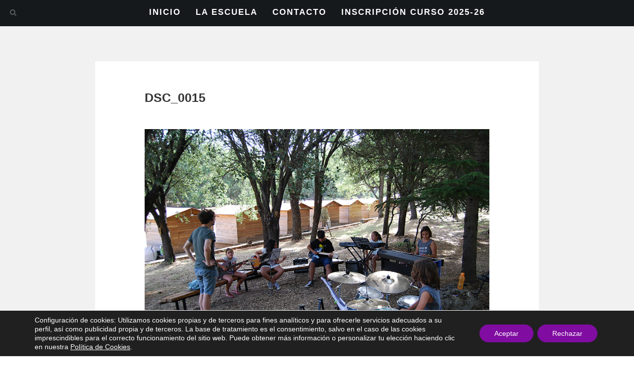

--- FILE ---
content_type: text/html; charset=UTF-8
request_url: https://www.gabbahey.es/summernrock-dia-3-version-de-acdc-pies-quietos-e-historia-del-rock/dsc_0015/
body_size: 17107
content:
<!DOCTYPE html>
<!--[if IE 7]>
<html class="ie ie7" lang="es">
<![endif]-->
<!--[if IE 8]>
<html class="ie ie8" lang="es">
<![endif]-->
<!--[if !(IE 7) | !(IE 8)  ]><!-->
<html lang="es">
<!--<![endif]-->
<head>
<meta charset="UTF-8">
<meta name="viewport" content="width=device-width">
<title>DSC_0015 - Gabba Hey | Escuela de música</title>
<link rel="profile" href="https://gmpg.org/xfn/11">
<link rel="pingback" href="https://www.gabbahey.es/xmlrpc.php">
<link rel="icon" href="" type="image/x-icon" />
<link rel="shortcut icon" href="" type="image/x-icon" />
<!--[if lt IE 9]>
<script src="https://www.gabbahey.es/wp-content/themes/nibiru_16_06_14/js/html5.js" type="text/javascript"></script>
<![endif]-->
<meta name='robots' content='index, follow, max-image-preview:large, max-snippet:-1, max-video-preview:-1' />
<link rel="icon" href="https://www.gabbahey.es/wp-content/uploads/2014/07/Favicon2.png" media="(prefers-color-scheme: light)" />
<meta name="msapplication-TileImage" content="https://www.gabbahey.es/wp-content/uploads/2014/07/Favicon2.png" />

	<!-- This site is optimized with the Yoast SEO plugin v26.5 - https://yoast.com/wordpress/plugins/seo/ -->
	<link rel="canonical" href="https://www.gabbahey.es/summernrock-dia-3-version-de-acdc-pies-quietos-e-historia-del-rock/dsc_0015/" />
	<meta property="og:locale" content="es_ES" />
	<meta property="og:type" content="article" />
	<meta property="og:title" content="DSC_0015 - Gabba Hey | Escuela de música" />
	<meta property="og:url" content="https://www.gabbahey.es/summernrock-dia-3-version-de-acdc-pies-quietos-e-historia-del-rock/dsc_0015/" />
	<meta property="og:site_name" content="Gabba Hey | Escuela de música" />
	<meta property="article:publisher" content="https://www.facebook.com/gabbaheyescuela/" />
	<meta property="og:image" content="https://www.gabbahey.es/summernrock-dia-3-version-de-acdc-pies-quietos-e-historia-del-rock/dsc_0015" />
	<meta property="og:image:width" content="1600" />
	<meta property="og:image:height" content="1071" />
	<meta property="og:image:type" content="image/jpeg" />
	<meta name="twitter:card" content="summary_large_image" />
	<meta name="twitter:site" content="@gabbaheyescuela" />
	<script type="application/ld+json" class="yoast-schema-graph">{"@context":"https://schema.org","@graph":[{"@type":"WebPage","@id":"https://www.gabbahey.es/summernrock-dia-3-version-de-acdc-pies-quietos-e-historia-del-rock/dsc_0015/","url":"https://www.gabbahey.es/summernrock-dia-3-version-de-acdc-pies-quietos-e-historia-del-rock/dsc_0015/","name":"DSC_0015 - Gabba Hey | Escuela de música","isPartOf":{"@id":"https://www.gabbahey.es/#website"},"primaryImageOfPage":{"@id":"https://www.gabbahey.es/summernrock-dia-3-version-de-acdc-pies-quietos-e-historia-del-rock/dsc_0015/#primaryimage"},"image":{"@id":"https://www.gabbahey.es/summernrock-dia-3-version-de-acdc-pies-quietos-e-historia-del-rock/dsc_0015/#primaryimage"},"thumbnailUrl":"https://www.gabbahey.es/wp-content/uploads/2017/07/DSC_0015.jpg","datePublished":"2017-07-13T16:42:18+00:00","breadcrumb":{"@id":"https://www.gabbahey.es/summernrock-dia-3-version-de-acdc-pies-quietos-e-historia-del-rock/dsc_0015/#breadcrumb"},"inLanguage":"es","potentialAction":[{"@type":"ReadAction","target":["https://www.gabbahey.es/summernrock-dia-3-version-de-acdc-pies-quietos-e-historia-del-rock/dsc_0015/"]}]},{"@type":"ImageObject","inLanguage":"es","@id":"https://www.gabbahey.es/summernrock-dia-3-version-de-acdc-pies-quietos-e-historia-del-rock/dsc_0015/#primaryimage","url":"https://www.gabbahey.es/wp-content/uploads/2017/07/DSC_0015.jpg","contentUrl":"https://www.gabbahey.es/wp-content/uploads/2017/07/DSC_0015.jpg","width":1600,"height":1071},{"@type":"BreadcrumbList","@id":"https://www.gabbahey.es/summernrock-dia-3-version-de-acdc-pies-quietos-e-historia-del-rock/dsc_0015/#breadcrumb","itemListElement":[{"@type":"ListItem","position":1,"name":"Portada","item":"https://www.gabbahey.es/"},{"@type":"ListItem","position":2,"name":"Summer&#8217;n&#8217;Rock, día 3: Versión de AC/DC, Pies Quietos e Historia del Rock","item":"https://www.gabbahey.es/summernrock-dia-3-version-de-acdc-pies-quietos-e-historia-del-rock/"},{"@type":"ListItem","position":3,"name":"DSC_0015"}]},{"@type":"WebSite","@id":"https://www.gabbahey.es/#website","url":"https://www.gabbahey.es/","name":"Gabba Hey | Escuela de música","description":"Escuela de música en Granada","potentialAction":[{"@type":"SearchAction","target":{"@type":"EntryPoint","urlTemplate":"https://www.gabbahey.es/?s={search_term_string}"},"query-input":{"@type":"PropertyValueSpecification","valueRequired":true,"valueName":"search_term_string"}}],"inLanguage":"es"}]}</script>
	<!-- / Yoast SEO plugin. -->


<link rel='dns-prefetch' href='//code.jquery.com' />
<link rel='dns-prefetch' href='//maps.google.com' />
<link rel='dns-prefetch' href='//fonts.googleapis.com' />
<link rel="alternate" type="application/rss+xml" title="Gabba Hey | Escuela de música &raquo; Feed" href="https://www.gabbahey.es/feed/" />
<link rel="alternate" type="application/rss+xml" title="Gabba Hey | Escuela de música &raquo; Feed de los comentarios" href="https://www.gabbahey.es/comments/feed/" />
<link rel="alternate" title="oEmbed (JSON)" type="application/json+oembed" href="https://www.gabbahey.es/wp-json/oembed/1.0/embed?url=https%3A%2F%2Fwww.gabbahey.es%2Fsummernrock-dia-3-version-de-acdc-pies-quietos-e-historia-del-rock%2Fdsc_0015%2F" />
<link rel="alternate" title="oEmbed (XML)" type="text/xml+oembed" href="https://www.gabbahey.es/wp-json/oembed/1.0/embed?url=https%3A%2F%2Fwww.gabbahey.es%2Fsummernrock-dia-3-version-de-acdc-pies-quietos-e-historia-del-rock%2Fdsc_0015%2F&#038;format=xml" />
<style id='wp-img-auto-sizes-contain-inline-css' type='text/css'>
img:is([sizes=auto i],[sizes^="auto," i]){contain-intrinsic-size:3000px 1500px}
/*# sourceURL=wp-img-auto-sizes-contain-inline-css */
</style>
<link rel='stylesheet' id='simnor_shortcodes-css' href='https://www.gabbahey.es/wp-content/plugins/simnor-shortcodes//includes/shortcodes.css?ver=6.9' type='text/css' media='all' />
<link rel='stylesheet' id='simnor_shortcodes_fontawesome-css' href='https://www.gabbahey.es/wp-content/plugins/simnor-shortcodes//fonts/fontawesome/css/font-awesome.min.css?ver=6.9' type='text/css' media='all' />
<link rel='stylesheet' id='simnor_shortcodes_fontello-css' href='https://www.gabbahey.es/wp-content/plugins/simnor-shortcodes//fonts/fontello/css/fontello.css?ver=6.9' type='text/css' media='all' />
<style id='wp-emoji-styles-inline-css' type='text/css'>

	img.wp-smiley, img.emoji {
		display: inline !important;
		border: none !important;
		box-shadow: none !important;
		height: 1em !important;
		width: 1em !important;
		margin: 0 0.07em !important;
		vertical-align: -0.1em !important;
		background: none !important;
		padding: 0 !important;
	}
/*# sourceURL=wp-emoji-styles-inline-css */
</style>
<style id='wp-block-library-inline-css' type='text/css'>
:root{--wp-block-synced-color:#7a00df;--wp-block-synced-color--rgb:122,0,223;--wp-bound-block-color:var(--wp-block-synced-color);--wp-editor-canvas-background:#ddd;--wp-admin-theme-color:#007cba;--wp-admin-theme-color--rgb:0,124,186;--wp-admin-theme-color-darker-10:#006ba1;--wp-admin-theme-color-darker-10--rgb:0,107,160.5;--wp-admin-theme-color-darker-20:#005a87;--wp-admin-theme-color-darker-20--rgb:0,90,135;--wp-admin-border-width-focus:2px}@media (min-resolution:192dpi){:root{--wp-admin-border-width-focus:1.5px}}.wp-element-button{cursor:pointer}:root .has-very-light-gray-background-color{background-color:#eee}:root .has-very-dark-gray-background-color{background-color:#313131}:root .has-very-light-gray-color{color:#eee}:root .has-very-dark-gray-color{color:#313131}:root .has-vivid-green-cyan-to-vivid-cyan-blue-gradient-background{background:linear-gradient(135deg,#00d084,#0693e3)}:root .has-purple-crush-gradient-background{background:linear-gradient(135deg,#34e2e4,#4721fb 50%,#ab1dfe)}:root .has-hazy-dawn-gradient-background{background:linear-gradient(135deg,#faaca8,#dad0ec)}:root .has-subdued-olive-gradient-background{background:linear-gradient(135deg,#fafae1,#67a671)}:root .has-atomic-cream-gradient-background{background:linear-gradient(135deg,#fdd79a,#004a59)}:root .has-nightshade-gradient-background{background:linear-gradient(135deg,#330968,#31cdcf)}:root .has-midnight-gradient-background{background:linear-gradient(135deg,#020381,#2874fc)}:root{--wp--preset--font-size--normal:16px;--wp--preset--font-size--huge:42px}.has-regular-font-size{font-size:1em}.has-larger-font-size{font-size:2.625em}.has-normal-font-size{font-size:var(--wp--preset--font-size--normal)}.has-huge-font-size{font-size:var(--wp--preset--font-size--huge)}.has-text-align-center{text-align:center}.has-text-align-left{text-align:left}.has-text-align-right{text-align:right}.has-fit-text{white-space:nowrap!important}#end-resizable-editor-section{display:none}.aligncenter{clear:both}.items-justified-left{justify-content:flex-start}.items-justified-center{justify-content:center}.items-justified-right{justify-content:flex-end}.items-justified-space-between{justify-content:space-between}.screen-reader-text{border:0;clip-path:inset(50%);height:1px;margin:-1px;overflow:hidden;padding:0;position:absolute;width:1px;word-wrap:normal!important}.screen-reader-text:focus{background-color:#ddd;clip-path:none;color:#444;display:block;font-size:1em;height:auto;left:5px;line-height:normal;padding:15px 23px 14px;text-decoration:none;top:5px;width:auto;z-index:100000}html :where(.has-border-color){border-style:solid}html :where([style*=border-top-color]){border-top-style:solid}html :where([style*=border-right-color]){border-right-style:solid}html :where([style*=border-bottom-color]){border-bottom-style:solid}html :where([style*=border-left-color]){border-left-style:solid}html :where([style*=border-width]){border-style:solid}html :where([style*=border-top-width]){border-top-style:solid}html :where([style*=border-right-width]){border-right-style:solid}html :where([style*=border-bottom-width]){border-bottom-style:solid}html :where([style*=border-left-width]){border-left-style:solid}html :where(img[class*=wp-image-]){height:auto;max-width:100%}:where(figure){margin:0 0 1em}html :where(.is-position-sticky){--wp-admin--admin-bar--position-offset:var(--wp-admin--admin-bar--height,0px)}@media screen and (max-width:600px){html :where(.is-position-sticky){--wp-admin--admin-bar--position-offset:0px}}

/*# sourceURL=wp-block-library-inline-css */
</style><style id='global-styles-inline-css' type='text/css'>
:root{--wp--preset--aspect-ratio--square: 1;--wp--preset--aspect-ratio--4-3: 4/3;--wp--preset--aspect-ratio--3-4: 3/4;--wp--preset--aspect-ratio--3-2: 3/2;--wp--preset--aspect-ratio--2-3: 2/3;--wp--preset--aspect-ratio--16-9: 16/9;--wp--preset--aspect-ratio--9-16: 9/16;--wp--preset--color--black: #000000;--wp--preset--color--cyan-bluish-gray: #abb8c3;--wp--preset--color--white: #ffffff;--wp--preset--color--pale-pink: #f78da7;--wp--preset--color--vivid-red: #cf2e2e;--wp--preset--color--luminous-vivid-orange: #ff6900;--wp--preset--color--luminous-vivid-amber: #fcb900;--wp--preset--color--light-green-cyan: #7bdcb5;--wp--preset--color--vivid-green-cyan: #00d084;--wp--preset--color--pale-cyan-blue: #8ed1fc;--wp--preset--color--vivid-cyan-blue: #0693e3;--wp--preset--color--vivid-purple: #9b51e0;--wp--preset--gradient--vivid-cyan-blue-to-vivid-purple: linear-gradient(135deg,rgb(6,147,227) 0%,rgb(155,81,224) 100%);--wp--preset--gradient--light-green-cyan-to-vivid-green-cyan: linear-gradient(135deg,rgb(122,220,180) 0%,rgb(0,208,130) 100%);--wp--preset--gradient--luminous-vivid-amber-to-luminous-vivid-orange: linear-gradient(135deg,rgb(252,185,0) 0%,rgb(255,105,0) 100%);--wp--preset--gradient--luminous-vivid-orange-to-vivid-red: linear-gradient(135deg,rgb(255,105,0) 0%,rgb(207,46,46) 100%);--wp--preset--gradient--very-light-gray-to-cyan-bluish-gray: linear-gradient(135deg,rgb(238,238,238) 0%,rgb(169,184,195) 100%);--wp--preset--gradient--cool-to-warm-spectrum: linear-gradient(135deg,rgb(74,234,220) 0%,rgb(151,120,209) 20%,rgb(207,42,186) 40%,rgb(238,44,130) 60%,rgb(251,105,98) 80%,rgb(254,248,76) 100%);--wp--preset--gradient--blush-light-purple: linear-gradient(135deg,rgb(255,206,236) 0%,rgb(152,150,240) 100%);--wp--preset--gradient--blush-bordeaux: linear-gradient(135deg,rgb(254,205,165) 0%,rgb(254,45,45) 50%,rgb(107,0,62) 100%);--wp--preset--gradient--luminous-dusk: linear-gradient(135deg,rgb(255,203,112) 0%,rgb(199,81,192) 50%,rgb(65,88,208) 100%);--wp--preset--gradient--pale-ocean: linear-gradient(135deg,rgb(255,245,203) 0%,rgb(182,227,212) 50%,rgb(51,167,181) 100%);--wp--preset--gradient--electric-grass: linear-gradient(135deg,rgb(202,248,128) 0%,rgb(113,206,126) 100%);--wp--preset--gradient--midnight: linear-gradient(135deg,rgb(2,3,129) 0%,rgb(40,116,252) 100%);--wp--preset--font-size--small: 13px;--wp--preset--font-size--medium: 20px;--wp--preset--font-size--large: 36px;--wp--preset--font-size--x-large: 42px;--wp--preset--spacing--20: 0.44rem;--wp--preset--spacing--30: 0.67rem;--wp--preset--spacing--40: 1rem;--wp--preset--spacing--50: 1.5rem;--wp--preset--spacing--60: 2.25rem;--wp--preset--spacing--70: 3.38rem;--wp--preset--spacing--80: 5.06rem;--wp--preset--shadow--natural: 6px 6px 9px rgba(0, 0, 0, 0.2);--wp--preset--shadow--deep: 12px 12px 50px rgba(0, 0, 0, 0.4);--wp--preset--shadow--sharp: 6px 6px 0px rgba(0, 0, 0, 0.2);--wp--preset--shadow--outlined: 6px 6px 0px -3px rgb(255, 255, 255), 6px 6px rgb(0, 0, 0);--wp--preset--shadow--crisp: 6px 6px 0px rgb(0, 0, 0);}:where(.is-layout-flex){gap: 0.5em;}:where(.is-layout-grid){gap: 0.5em;}body .is-layout-flex{display: flex;}.is-layout-flex{flex-wrap: wrap;align-items: center;}.is-layout-flex > :is(*, div){margin: 0;}body .is-layout-grid{display: grid;}.is-layout-grid > :is(*, div){margin: 0;}:where(.wp-block-columns.is-layout-flex){gap: 2em;}:where(.wp-block-columns.is-layout-grid){gap: 2em;}:where(.wp-block-post-template.is-layout-flex){gap: 1.25em;}:where(.wp-block-post-template.is-layout-grid){gap: 1.25em;}.has-black-color{color: var(--wp--preset--color--black) !important;}.has-cyan-bluish-gray-color{color: var(--wp--preset--color--cyan-bluish-gray) !important;}.has-white-color{color: var(--wp--preset--color--white) !important;}.has-pale-pink-color{color: var(--wp--preset--color--pale-pink) !important;}.has-vivid-red-color{color: var(--wp--preset--color--vivid-red) !important;}.has-luminous-vivid-orange-color{color: var(--wp--preset--color--luminous-vivid-orange) !important;}.has-luminous-vivid-amber-color{color: var(--wp--preset--color--luminous-vivid-amber) !important;}.has-light-green-cyan-color{color: var(--wp--preset--color--light-green-cyan) !important;}.has-vivid-green-cyan-color{color: var(--wp--preset--color--vivid-green-cyan) !important;}.has-pale-cyan-blue-color{color: var(--wp--preset--color--pale-cyan-blue) !important;}.has-vivid-cyan-blue-color{color: var(--wp--preset--color--vivid-cyan-blue) !important;}.has-vivid-purple-color{color: var(--wp--preset--color--vivid-purple) !important;}.has-black-background-color{background-color: var(--wp--preset--color--black) !important;}.has-cyan-bluish-gray-background-color{background-color: var(--wp--preset--color--cyan-bluish-gray) !important;}.has-white-background-color{background-color: var(--wp--preset--color--white) !important;}.has-pale-pink-background-color{background-color: var(--wp--preset--color--pale-pink) !important;}.has-vivid-red-background-color{background-color: var(--wp--preset--color--vivid-red) !important;}.has-luminous-vivid-orange-background-color{background-color: var(--wp--preset--color--luminous-vivid-orange) !important;}.has-luminous-vivid-amber-background-color{background-color: var(--wp--preset--color--luminous-vivid-amber) !important;}.has-light-green-cyan-background-color{background-color: var(--wp--preset--color--light-green-cyan) !important;}.has-vivid-green-cyan-background-color{background-color: var(--wp--preset--color--vivid-green-cyan) !important;}.has-pale-cyan-blue-background-color{background-color: var(--wp--preset--color--pale-cyan-blue) !important;}.has-vivid-cyan-blue-background-color{background-color: var(--wp--preset--color--vivid-cyan-blue) !important;}.has-vivid-purple-background-color{background-color: var(--wp--preset--color--vivid-purple) !important;}.has-black-border-color{border-color: var(--wp--preset--color--black) !important;}.has-cyan-bluish-gray-border-color{border-color: var(--wp--preset--color--cyan-bluish-gray) !important;}.has-white-border-color{border-color: var(--wp--preset--color--white) !important;}.has-pale-pink-border-color{border-color: var(--wp--preset--color--pale-pink) !important;}.has-vivid-red-border-color{border-color: var(--wp--preset--color--vivid-red) !important;}.has-luminous-vivid-orange-border-color{border-color: var(--wp--preset--color--luminous-vivid-orange) !important;}.has-luminous-vivid-amber-border-color{border-color: var(--wp--preset--color--luminous-vivid-amber) !important;}.has-light-green-cyan-border-color{border-color: var(--wp--preset--color--light-green-cyan) !important;}.has-vivid-green-cyan-border-color{border-color: var(--wp--preset--color--vivid-green-cyan) !important;}.has-pale-cyan-blue-border-color{border-color: var(--wp--preset--color--pale-cyan-blue) !important;}.has-vivid-cyan-blue-border-color{border-color: var(--wp--preset--color--vivid-cyan-blue) !important;}.has-vivid-purple-border-color{border-color: var(--wp--preset--color--vivid-purple) !important;}.has-vivid-cyan-blue-to-vivid-purple-gradient-background{background: var(--wp--preset--gradient--vivid-cyan-blue-to-vivid-purple) !important;}.has-light-green-cyan-to-vivid-green-cyan-gradient-background{background: var(--wp--preset--gradient--light-green-cyan-to-vivid-green-cyan) !important;}.has-luminous-vivid-amber-to-luminous-vivid-orange-gradient-background{background: var(--wp--preset--gradient--luminous-vivid-amber-to-luminous-vivid-orange) !important;}.has-luminous-vivid-orange-to-vivid-red-gradient-background{background: var(--wp--preset--gradient--luminous-vivid-orange-to-vivid-red) !important;}.has-very-light-gray-to-cyan-bluish-gray-gradient-background{background: var(--wp--preset--gradient--very-light-gray-to-cyan-bluish-gray) !important;}.has-cool-to-warm-spectrum-gradient-background{background: var(--wp--preset--gradient--cool-to-warm-spectrum) !important;}.has-blush-light-purple-gradient-background{background: var(--wp--preset--gradient--blush-light-purple) !important;}.has-blush-bordeaux-gradient-background{background: var(--wp--preset--gradient--blush-bordeaux) !important;}.has-luminous-dusk-gradient-background{background: var(--wp--preset--gradient--luminous-dusk) !important;}.has-pale-ocean-gradient-background{background: var(--wp--preset--gradient--pale-ocean) !important;}.has-electric-grass-gradient-background{background: var(--wp--preset--gradient--electric-grass) !important;}.has-midnight-gradient-background{background: var(--wp--preset--gradient--midnight) !important;}.has-small-font-size{font-size: var(--wp--preset--font-size--small) !important;}.has-medium-font-size{font-size: var(--wp--preset--font-size--medium) !important;}.has-large-font-size{font-size: var(--wp--preset--font-size--large) !important;}.has-x-large-font-size{font-size: var(--wp--preset--font-size--x-large) !important;}
/*# sourceURL=global-styles-inline-css */
</style>

<style id='classic-theme-styles-inline-css' type='text/css'>
/*! This file is auto-generated */
.wp-block-button__link{color:#fff;background-color:#32373c;border-radius:9999px;box-shadow:none;text-decoration:none;padding:calc(.667em + 2px) calc(1.333em + 2px);font-size:1.125em}.wp-block-file__button{background:#32373c;color:#fff;text-decoration:none}
/*# sourceURL=/wp-includes/css/classic-themes.min.css */
</style>
<link rel='stylesheet' id='contact-form-7-css' href='https://www.gabbahey.es/wp-content/plugins/contact-form-7/includes/css/styles.css?ver=6.1.4' type='text/css' media='all' />
<link rel='stylesheet' id='fontawesome-css' href='https://www.gabbahey.es/wp-content/plugins/olevmedia-shortcodes/assets/css/font-awesome.min.css?ver=6.9' type='text/css' media='all' />
<link rel='stylesheet' id='omsc-shortcodes-css' href='https://www.gabbahey.es/wp-content/plugins/olevmedia-shortcodes/assets/css/shortcodes.css?ver=6.9' type='text/css' media='all' />
<link rel='stylesheet' id='omsc-shortcodes-tablet-css' href='https://www.gabbahey.es/wp-content/plugins/olevmedia-shortcodes/assets/css/shortcodes-tablet.css?ver=6.9' type='text/css' media='screen and (min-width: 768px) and (max-width: 959px)' />
<link rel='stylesheet' id='omsc-shortcodes-mobile-css' href='https://www.gabbahey.es/wp-content/plugins/olevmedia-shortcodes/assets/css/shortcodes-mobile.css?ver=6.9' type='text/css' media='screen and (max-width: 767px)' />
<link rel='stylesheet' id='qtsndtps_stylesheet-css' href='https://www.gabbahey.es/wp-content/plugins/quotes-and-tips/css/style.css?ver=1.46' type='text/css' media='all' />
<link rel='stylesheet' id='whistles-css' href='https://www.gabbahey.es/wp-content/plugins/whistles/css/whistles.min.css?ver=20130909' type='text/css' media='all' />
<link rel='stylesheet' id='po-bootstrap-style-css' href='https://www.gabbahey.es/wp-content/themes/nibiru_16_06_14/css/bootstrap.min.css?ver=6.9' type='text/css' media='all' />
<link rel='stylesheet' id='po-style-css' href='https://www.gabbahey.es/wp-content/themes/nibiru_16_06_14/style.css?ver=6.9' type='text/css' media='all' />
<link rel='stylesheet' id='po-google-font-css' href='https://fonts.googleapis.com/css?family=Helvetica+Sans+Pro%3A300%2C400%2C600&#038;ver=6.9' type='text/css' media='all' />
<link rel='stylesheet' id='po-font-awesome-css' href='https://www.gabbahey.es/wp-content/themes/nibiru_16_06_14/font-awesome/css/font-awesome.min.css?ver=6.9' type='text/css' media='all' />
<link rel='stylesheet' id='custom-style-css' href='https://www.gabbahey.es/wp-content/themes/nibiru_16_06_14/css/custom-style.css?ver=6.9' type='text/css' media='all' />
<style id='custom-style-inline-css' type='text/css'>

			
			.logo{
				max-width:px;
			}
			.logo-blog{
				max-width:150px;
			}
			.po-slider-text h1,
			.po-slider-text-static h1
			{
				color:#ffffff;
			}
			
			.background-greyscale.green {
				background-color: #e26cab;
			}
			
			.navbar-fixed-top
			{
				background-color:#15191B;
			}
			
			.search-form,
			.search-form-noslide,
			.search-field
			{
			
				background-color:#e2007a;
			}
			
			.slider-btn.outline-button.white-green:hover
			{
				color: #ffffff;
				border:1px solid #e2007a;
				background-color:#e2007a;
			}
			
			a {
				color:#e2007a;	
			}
			
			.blog-header .entry-title a:hover,
			.search-header h1 a:hover
			
			{
				color:#e2007a;
				
			}
			
			.more-link
			{
				color:#e2007a;
				
			}
			
			.post-meta a:hover,
			.edit-link a:hover
			{
				color:#e2007a;
			}
			
			.reply a:hover
			{
				color:#e2007a;
			}
			
			.blog-form input[type='text']:focus,
			.blog-form input[type='email']:focus,
			.blog-form textarea:focus
			{
			
				border:1px solid #e2007a;
			}
			
			input[type='submit']#blog-form:hover
			{
			
				color: #ffffff;
				border:1px solid #e2007a;
				background-color:#e2007a;
			
			}
			
			.link-thumb:hover
			{
				background-color:#e2007a;
			}
			
			#crumbs a:hover
			{
				color:#e2007a;
			}
			
			.outline-button.white:hover
			{
				color: #ffffff;
				border:1px solid #e2007a;
				background-color:#e2007a;
			}
			
			.outline-button.light:hover
			{
				color: #ffffff;
				border:1px solid #e2007a;
				background-color:#e2007a;
			}
			
			.outline-button.dark:hover
			{
				color: #ffffff;
				border:1px solid #e2007a;
				background-color:#e2007a;
			}
			
			.banner-button.white:hover
			{	
				color: #ffffff;
				background-color:#e2007a;
			}
			
			.banner-button.light:hover
			{	
				color: #ffffff;
				background-color:#e2007a;
			}
			
			.banner-button.dark:hover
			{	
				color: #ffffff;
				background-color:#e2007a;
			}
			
			.button-icon-left span {
				color:#ffffff;
			}
			
			.button-icon-left-manual span {
				color:#ffffff;
			}
			
			.btn-icon-ani {
				
				color: #ffffff;
			}
			
			@media(min-width:768px){
			.po-column .hover-ani:hover .icon-box-line,
			.po-column .hover-ani:hover .count-line,
			.po-column .hover-ani:hover .circular-line
			{
				border-top:1px solid #e2007a;
			
			}
			}
			
			.po-column .po-icon-box .icon-green,
			.po-column .po-icon-float .icon-green,
			.po-column .po-icon-boxless .icon-green,
			.po-column .po-icon-box-left .icon-green
			{
				color:#e2007a;
				border:1px solid #e2007a;
			}
			
			@media(min-width:768px){
			.po-column .po-icon-box:hover .icon-green,
			.po-column .po-icon-float:hover .icon-green,
			.po-column .po-icon-boxless:hover .icon-green,
			.po-column .po-icon-box-left:hover .icon-green
			{
				color:#ffffff;
				border:0px solid #e2007a;
				background-color: #e2007a;
			}
			}
			
			.po-column .icon-boxless-green
			{
				color:#e2007a;
			}
			
			.po-column .icon-float-green
			{
				color:#ffffff;
				border:2px solid #e2007a;
				background-color: #e2007a;
			}
			
			.po-column po-icon-box.icon-green,
			.po-column po-icon-float.icon-green,
			.po-column po-icon-boxless.icon-green,
			.po-column po-icon-box-left.icon-green
			{
				color:#e2007a;
			}
			
			@media(min-width:768px){
			.icon-green:hover h4, 
			.icon-green:hover h4
			{
				color:#e2007a;
			}
			}
			
			@media(min-width:768px){
				.portfolio-item a:hover .portfolio-details {
					background-color: #e2007a;
				}
				
				.portfolio-item a:hover .item-title, .portfolio-item a:hover .subtitle { color: #ffffff; }
			}
			
			.portfolio-nav .prev.green:hover,
			.portfolio-nav .index.green:hover,
			.portfolio-nav .next.green:hover
			{
				border:2px solid #e2007a;
				background-color:#e2007a;
			}
			
			.share-links .love.green:hover,
			.share-links .prev.green:hover,
			.share-links .index.green:hover,
			.share-links .next.green:hover
			{
				border:1px solid #e2007a;
				background-color:#e2007a;
			}
			
			.banner
			{
				background: #e2007a;
			}
				
			.banner2
			{
				background: #e2007a;
			}
			
			.portfolio-cat li a:hover,
			.portfolio-link li a:hover {
				color:#e2007a;
			}
			
			.filter-button:hover
			{
				color: #fff;
				border:1px solid #e2007a;
				background-color:#e2007a;
			
			}
			
			.filter-button.active:hover {
				background-color: #e2007a;
				border:1px solid #e2007a;
			}
			
			.pagination li a:hover
			{
				color: #fff;
				border:1px solid #e2007a;
				background-color:#e2007a;
			
			}
			
			.pagination li.active a:hover {
				background-color: #e2007a;
				border:1px solid #e2007a;
			}
			
			.client-image .client-container .client-details {
				background-color: #e2007a;
			}
			
			.search-page-field:focus
			{
				border:1px solid #e2007a;
			}
			
			.wpcf7 input[type='text'],
			.wpcf7 input[type='email'],
			.wpcf7 textarea,
			.search-field-sidebar
			{
				border:1px solid #ffffff;
			}
			
			.wpcf7 input[type='text']:focus,
			.wpcf7 input[type='email']:focus,
			.wpcf7 textarea:focus,
			.search-field-sidebar:focus
			{
			
				border:1px solid #e2007a;
			}
			
			.wpcf7 input[type='submit']
			{
			
				color: #ffffff;
				border:1px solid #ffffff;
			
			}

			
			.wpcf7 input[type='submit']:hover
			{
			
				color: #ffffff;
				border:1px solid #e2007a;
				background-color:#e2007a;
			
			}

			
			.footer-links .index.green:hover
			{
				color:#fff;
				border:1px solid #e2007a;
				background-color:#e2007a;
			}
			
			.social-links .index.green:hover
			{
				color:#fff;
				border:1px solid #e2007a;
				background-color:#e2007a;
			}
			
			.po-carouseled .bx-wrapper .bx-prev:hover {
				background: url(images/slide-arrow-left.png) no-repeat 60px 8px #e2007a;
				border:1px solid #e2007a;
			}
			
			.po-carouseled .bx-wrapper .bx-next:hover {
				background: url(images/slide-arrow-right.png) no-repeat 23px 8px #e2007a;
				border:1px solid #e2007a;
			}
			
			.po-carouseled .bx-wrapper .bx-prev:hover {
				border:1px solid #e2007a;
			}
			
			.po-carouseled .bx-wrapper .bx-next:hover {
				border:1px solid #e2007a;
			}
			
			.po-carouseleds .bx-wrapper .bx-prev:hover {
				background-color: #e2007a;
				border:1px solid #e2007a;
				border-left:none;
			}
			
			.po-carouseleds .bx-wrapper .bx-next:hover {
				background-color: #e2007a;
				border:1px solid #e2007a;
				border-right:none;
			}
			
			.po-testimonials .bx-wrapper .bx-prev:hover {		
				background-color: #e2007a;
				border:1px solid #e2007a;
				border-left:none;
			}
			
			.po-testimonials .bx-wrapper .bx-next:hover {
				background-color: #e2007a;
				border:1px solid #e2007a;
				border-right:none;
			}
			
			.grid figcaption {
				background: #e2007a;
			}
			
			.grid figcaption a {
				background: #e2007a;
			}
			
			.progress-value
			{
				color: #e2007a;
				
			}
			
			.non-immediate-parent-container-b figcaption {
				background-color:#e2007a;
			}
			
			h1, h2, h3, h4, h5, h6 {
	
				font-family: 'Helvetica', sans-serif;;
			}
			
			body, p, button, input {
	
				font-family: 'Helvetica', sans-serif;;
			}
			
			.footer-container{
				background-color: #15191B;
			}
			
			.footer-container h6 {
				color:#ffffff;
			}
			
			.footer-container p {
				color:#bfbfbb;
			}
			
			.recent-tweets li
			{
				color:#bfbfbb;
			}
			
			.recent-tweets li a
			{
				color:#999B9C;
			}
			
			.recent-tweets li a:hover
			{
				color:#E1E1E1;
			}
			
			.recent-posts li a
			{
				color:#999B9C;
			}
			
			.recent-posts li a:hover
			{
				color:#E1E1E1;
			}
			
			.portfolio-item-footer a:hover .portfolio-details {
				background-color: #e2007a;
			}
			
			.footer-links li a
			{
				color:#B9BABB;
			}
			
			.social-links li a
			{
				color:#ffffff;
			}
			
			.recent-tweets a
			{
				color:#3D4142;
			}
			
			.recent-tweets a:hover
			{
				color:#797B7C;
			}
			
			.footer-container-bottom {
				background-color:#1B2022;
			}
			
			.footer-container-bottom p span{
				color:#636768;
			}
			
			.footer-container-bottom p a {
				color:#818485;
			}
			
			.footer-container-bottom p a:hover {
				color:#D9D9DA;
			}
			
			.po-navbar-footer .nav li a {
				color:#818485;
			}
			
			.po-navbar-footer .nav li a:hover {
				color:#D9D9DA;
			}
			
			.widget ul li a:hover
			{
				color:#e2007a;
			}
			
			.tagcloud a:hover
			{
				color:#fff;
				background-color:#e2007a;
				border:1px solid #e2007a;
			}
			
			.po-navbar.custom-color-nav-text li a {
				color:#5B5E5F;
			}
			
			.po-navbar.custom-color-nav-text li a:hover {
				color:#0f0f0f;
				
			}

			
			
		
/*# sourceURL=custom-style-inline-css */
</style>
<link rel='stylesheet' id='cf7cf-style-css' href='https://www.gabbahey.es/wp-content/plugins/cf7-conditional-fields/style.css?ver=2.6.7' type='text/css' media='all' />
<link rel='stylesheet' id='bws-custom-style-css' href='https://www.gabbahey.es/wp-content/uploads/bws-custom-code/bws-custom-code.css?ver=2.4.2' type='text/css' media='all' />
<link rel='stylesheet' id='moove_gdpr_frontend-css' href='https://www.gabbahey.es/wp-content/plugins/gdpr-cookie-compliance/dist/styles/gdpr-main-nf.css?ver=5.0.9' type='text/css' media='all' />
<style id='moove_gdpr_frontend-inline-css' type='text/css'>
				#moove_gdpr_cookie_modal .moove-gdpr-modal-content .moove-gdpr-tab-main h3.tab-title, 
				#moove_gdpr_cookie_modal .moove-gdpr-modal-content .moove-gdpr-tab-main span.tab-title,
				#moove_gdpr_cookie_modal .moove-gdpr-modal-content .moove-gdpr-modal-left-content #moove-gdpr-menu li a, 
				#moove_gdpr_cookie_modal .moove-gdpr-modal-content .moove-gdpr-modal-left-content #moove-gdpr-menu li button,
				#moove_gdpr_cookie_modal .moove-gdpr-modal-content .moove-gdpr-modal-left-content .moove-gdpr-branding-cnt a,
				#moove_gdpr_cookie_modal .moove-gdpr-modal-content .moove-gdpr-modal-footer-content .moove-gdpr-button-holder a.mgbutton, 
				#moove_gdpr_cookie_modal .moove-gdpr-modal-content .moove-gdpr-modal-footer-content .moove-gdpr-button-holder button.mgbutton,
				#moove_gdpr_cookie_modal .cookie-switch .cookie-slider:after, 
				#moove_gdpr_cookie_modal .cookie-switch .slider:after, 
				#moove_gdpr_cookie_modal .switch .cookie-slider:after, 
				#moove_gdpr_cookie_modal .switch .slider:after,
				#moove_gdpr_cookie_info_bar .moove-gdpr-info-bar-container .moove-gdpr-info-bar-content p, 
				#moove_gdpr_cookie_info_bar .moove-gdpr-info-bar-container .moove-gdpr-info-bar-content p a,
				#moove_gdpr_cookie_info_bar .moove-gdpr-info-bar-container .moove-gdpr-info-bar-content a.mgbutton, 
				#moove_gdpr_cookie_info_bar .moove-gdpr-info-bar-container .moove-gdpr-info-bar-content button.mgbutton,
				#moove_gdpr_cookie_modal .moove-gdpr-modal-content .moove-gdpr-tab-main .moove-gdpr-tab-main-content h1, 
				#moove_gdpr_cookie_modal .moove-gdpr-modal-content .moove-gdpr-tab-main .moove-gdpr-tab-main-content h2, 
				#moove_gdpr_cookie_modal .moove-gdpr-modal-content .moove-gdpr-tab-main .moove-gdpr-tab-main-content h3, 
				#moove_gdpr_cookie_modal .moove-gdpr-modal-content .moove-gdpr-tab-main .moove-gdpr-tab-main-content h4, 
				#moove_gdpr_cookie_modal .moove-gdpr-modal-content .moove-gdpr-tab-main .moove-gdpr-tab-main-content h5, 
				#moove_gdpr_cookie_modal .moove-gdpr-modal-content .moove-gdpr-tab-main .moove-gdpr-tab-main-content h6,
				#moove_gdpr_cookie_modal .moove-gdpr-modal-content.moove_gdpr_modal_theme_v2 .moove-gdpr-modal-title .tab-title,
				#moove_gdpr_cookie_modal .moove-gdpr-modal-content.moove_gdpr_modal_theme_v2 .moove-gdpr-tab-main h3.tab-title, 
				#moove_gdpr_cookie_modal .moove-gdpr-modal-content.moove_gdpr_modal_theme_v2 .moove-gdpr-tab-main span.tab-title,
				#moove_gdpr_cookie_modal .moove-gdpr-modal-content.moove_gdpr_modal_theme_v2 .moove-gdpr-branding-cnt a {
					font-weight: inherit				}
			#moove_gdpr_cookie_modal,#moove_gdpr_cookie_info_bar,.gdpr_cookie_settings_shortcode_content{font-family:inherit}#moove_gdpr_save_popup_settings_button{background-color:#373737;color:#fff}#moove_gdpr_save_popup_settings_button:hover{background-color:#000}#moove_gdpr_cookie_info_bar .moove-gdpr-info-bar-container .moove-gdpr-info-bar-content a.mgbutton,#moove_gdpr_cookie_info_bar .moove-gdpr-info-bar-container .moove-gdpr-info-bar-content button.mgbutton{background-color:#800ca1}#moove_gdpr_cookie_modal .moove-gdpr-modal-content .moove-gdpr-modal-footer-content .moove-gdpr-button-holder a.mgbutton,#moove_gdpr_cookie_modal .moove-gdpr-modal-content .moove-gdpr-modal-footer-content .moove-gdpr-button-holder button.mgbutton,.gdpr_cookie_settings_shortcode_content .gdpr-shr-button.button-green{background-color:#800ca1;border-color:#800ca1}#moove_gdpr_cookie_modal .moove-gdpr-modal-content .moove-gdpr-modal-footer-content .moove-gdpr-button-holder a.mgbutton:hover,#moove_gdpr_cookie_modal .moove-gdpr-modal-content .moove-gdpr-modal-footer-content .moove-gdpr-button-holder button.mgbutton:hover,.gdpr_cookie_settings_shortcode_content .gdpr-shr-button.button-green:hover{background-color:#fff;color:#800ca1}#moove_gdpr_cookie_modal .moove-gdpr-modal-content .moove-gdpr-modal-close i,#moove_gdpr_cookie_modal .moove-gdpr-modal-content .moove-gdpr-modal-close span.gdpr-icon{background-color:#800ca1;border:1px solid #800ca1}#moove_gdpr_cookie_info_bar span.moove-gdpr-infobar-allow-all.focus-g,#moove_gdpr_cookie_info_bar span.moove-gdpr-infobar-allow-all:focus,#moove_gdpr_cookie_info_bar button.moove-gdpr-infobar-allow-all.focus-g,#moove_gdpr_cookie_info_bar button.moove-gdpr-infobar-allow-all:focus,#moove_gdpr_cookie_info_bar span.moove-gdpr-infobar-reject-btn.focus-g,#moove_gdpr_cookie_info_bar span.moove-gdpr-infobar-reject-btn:focus,#moove_gdpr_cookie_info_bar button.moove-gdpr-infobar-reject-btn.focus-g,#moove_gdpr_cookie_info_bar button.moove-gdpr-infobar-reject-btn:focus,#moove_gdpr_cookie_info_bar span.change-settings-button.focus-g,#moove_gdpr_cookie_info_bar span.change-settings-button:focus,#moove_gdpr_cookie_info_bar button.change-settings-button.focus-g,#moove_gdpr_cookie_info_bar button.change-settings-button:focus{-webkit-box-shadow:0 0 1px 3px #800ca1;-moz-box-shadow:0 0 1px 3px #800ca1;box-shadow:0 0 1px 3px #800ca1}#moove_gdpr_cookie_modal .moove-gdpr-modal-content .moove-gdpr-modal-close i:hover,#moove_gdpr_cookie_modal .moove-gdpr-modal-content .moove-gdpr-modal-close span.gdpr-icon:hover,#moove_gdpr_cookie_info_bar span[data-href]>u.change-settings-button{color:#800ca1}#moove_gdpr_cookie_modal .moove-gdpr-modal-content .moove-gdpr-modal-left-content #moove-gdpr-menu li.menu-item-selected a span.gdpr-icon,#moove_gdpr_cookie_modal .moove-gdpr-modal-content .moove-gdpr-modal-left-content #moove-gdpr-menu li.menu-item-selected button span.gdpr-icon{color:inherit}#moove_gdpr_cookie_modal .moove-gdpr-modal-content .moove-gdpr-modal-left-content #moove-gdpr-menu li a span.gdpr-icon,#moove_gdpr_cookie_modal .moove-gdpr-modal-content .moove-gdpr-modal-left-content #moove-gdpr-menu li button span.gdpr-icon{color:inherit}#moove_gdpr_cookie_modal .gdpr-acc-link{line-height:0;font-size:0;color:transparent;position:absolute}#moove_gdpr_cookie_modal .moove-gdpr-modal-content .moove-gdpr-modal-close:hover i,#moove_gdpr_cookie_modal .moove-gdpr-modal-content .moove-gdpr-modal-left-content #moove-gdpr-menu li a,#moove_gdpr_cookie_modal .moove-gdpr-modal-content .moove-gdpr-modal-left-content #moove-gdpr-menu li button,#moove_gdpr_cookie_modal .moove-gdpr-modal-content .moove-gdpr-modal-left-content #moove-gdpr-menu li button i,#moove_gdpr_cookie_modal .moove-gdpr-modal-content .moove-gdpr-modal-left-content #moove-gdpr-menu li a i,#moove_gdpr_cookie_modal .moove-gdpr-modal-content .moove-gdpr-tab-main .moove-gdpr-tab-main-content a:hover,#moove_gdpr_cookie_info_bar.moove-gdpr-dark-scheme .moove-gdpr-info-bar-container .moove-gdpr-info-bar-content a.mgbutton:hover,#moove_gdpr_cookie_info_bar.moove-gdpr-dark-scheme .moove-gdpr-info-bar-container .moove-gdpr-info-bar-content button.mgbutton:hover,#moove_gdpr_cookie_info_bar.moove-gdpr-dark-scheme .moove-gdpr-info-bar-container .moove-gdpr-info-bar-content a:hover,#moove_gdpr_cookie_info_bar.moove-gdpr-dark-scheme .moove-gdpr-info-bar-container .moove-gdpr-info-bar-content button:hover,#moove_gdpr_cookie_info_bar.moove-gdpr-dark-scheme .moove-gdpr-info-bar-container .moove-gdpr-info-bar-content span.change-settings-button:hover,#moove_gdpr_cookie_info_bar.moove-gdpr-dark-scheme .moove-gdpr-info-bar-container .moove-gdpr-info-bar-content button.change-settings-button:hover,#moove_gdpr_cookie_info_bar.moove-gdpr-dark-scheme .moove-gdpr-info-bar-container .moove-gdpr-info-bar-content u.change-settings-button:hover,#moove_gdpr_cookie_info_bar span[data-href]>u.change-settings-button,#moove_gdpr_cookie_info_bar.moove-gdpr-dark-scheme .moove-gdpr-info-bar-container .moove-gdpr-info-bar-content a.mgbutton.focus-g,#moove_gdpr_cookie_info_bar.moove-gdpr-dark-scheme .moove-gdpr-info-bar-container .moove-gdpr-info-bar-content button.mgbutton.focus-g,#moove_gdpr_cookie_info_bar.moove-gdpr-dark-scheme .moove-gdpr-info-bar-container .moove-gdpr-info-bar-content a.focus-g,#moove_gdpr_cookie_info_bar.moove-gdpr-dark-scheme .moove-gdpr-info-bar-container .moove-gdpr-info-bar-content button.focus-g,#moove_gdpr_cookie_info_bar.moove-gdpr-dark-scheme .moove-gdpr-info-bar-container .moove-gdpr-info-bar-content a.mgbutton:focus,#moove_gdpr_cookie_info_bar.moove-gdpr-dark-scheme .moove-gdpr-info-bar-container .moove-gdpr-info-bar-content button.mgbutton:focus,#moove_gdpr_cookie_info_bar.moove-gdpr-dark-scheme .moove-gdpr-info-bar-container .moove-gdpr-info-bar-content a:focus,#moove_gdpr_cookie_info_bar.moove-gdpr-dark-scheme .moove-gdpr-info-bar-container .moove-gdpr-info-bar-content button:focus,#moove_gdpr_cookie_info_bar.moove-gdpr-dark-scheme .moove-gdpr-info-bar-container .moove-gdpr-info-bar-content span.change-settings-button.focus-g,span.change-settings-button:focus,button.change-settings-button.focus-g,button.change-settings-button:focus,#moove_gdpr_cookie_info_bar.moove-gdpr-dark-scheme .moove-gdpr-info-bar-container .moove-gdpr-info-bar-content u.change-settings-button.focus-g,#moove_gdpr_cookie_info_bar.moove-gdpr-dark-scheme .moove-gdpr-info-bar-container .moove-gdpr-info-bar-content u.change-settings-button:focus{color:#800ca1}#moove_gdpr_cookie_modal .moove-gdpr-branding.focus-g span,#moove_gdpr_cookie_modal .moove-gdpr-modal-content .moove-gdpr-tab-main a.focus-g,#moove_gdpr_cookie_modal .moove-gdpr-modal-content .moove-gdpr-tab-main .gdpr-cd-details-toggle.focus-g{color:#800ca1}#moove_gdpr_cookie_modal.gdpr_lightbox-hide{display:none}
/*# sourceURL=moove_gdpr_frontend-inline-css */
</style>
<script type="text/javascript" src="https://www.gabbahey.es/wp-includes/js/jquery/jquery.min.js?ver=3.7.1" id="jquery-core-js"></script>
<script type="text/javascript" src="https://www.gabbahey.es/wp-includes/js/jquery/jquery-migrate.min.js?ver=3.4.1" id="jquery-migrate-js"></script>
<script type="text/javascript" src="https://www.gabbahey.es/wp-content/plugins/simnor-shortcodes//includes/shortcodes.js?ver=6.9" id="simnor_shortcodes_js-js"></script>
<script type="text/javascript" src="https://code.jquery.com/jquery-1.10.2.min.js?ver=1102" id="po-jquery-js"></script>
<script type="text/javascript" src="https://www.gabbahey.es/wp-content/themes/nibiru_16_06_14/js/script.js?ver=1" id="po-main-script-js"></script>
<link rel="https://api.w.org/" href="https://www.gabbahey.es/wp-json/" /><link rel="alternate" title="JSON" type="application/json" href="https://www.gabbahey.es/wp-json/wp/v2/media/3011" /><link rel="EditURI" type="application/rsd+xml" title="RSD" href="https://www.gabbahey.es/xmlrpc.php?rsd" />
<meta name="generator" content="WordPress 6.9" />
<link rel='shortlink' href='https://www.gabbahey.es/?p=3011' />

		<style type="text/css">
			/* Style for tips|quote block */
							.quotes_box_and_tips:before {
					content: '';
					display: flex;
					position: absolute;
					top:0;
					left: 0;
					bottom:0;
					right:0;
					width: 100%;
					height: 100%;
					visibility: visible;
					color: #feee00 !important;
											background-color: #e2007a !important;
										z-index: 0;
					border-radius: 1px;
				}
				.quotes_box_and_tips .signature {
					float: left;
				}
				.quotes_box_and_tips:after {
					content: '';
					display: flex;
					position: absolute;
					top:0;
					left: 0;
					bottom:0;
					right:0;
					width: 100%;
					height: 100%;
					visibility: visible;
											background-image: url( https://www.gabbahey.es/wp-content/uploads/quotes-and-tips-image/banda3.png );
										background-repeat: repeat-x;
					opacity: 1;
					background-position: center bottom;
					z-index: 1;
					border-radius: 1px;
				}
				.quotes_box_and_tips {
					position: relative;
					background-color: transparent;
										font-size: 14px;
					box-shadow: 0px 0px 0px #FFFFFF;
					border-radius: 1px;
				}
				.quotes_box_and_tips > div {
					position: relative;
					z-index: 2;
					color: #feee00 !important;
				}
										.change_quote_button {
				color: #feee00;
				background-color: #e2007a;
				border: 2px inset #FFFFFF;
				border-radius: 0.5px;
				font-size: 14px;
			}

			.quotes_box_and_tips h3,
			.quotes_box_and_tips .signature,
			.quotes_box_and_tips .signature span,
			.quotes_box_and_tips .signature span i,
			.change_quote_button {
				color: #feee00 !important;
			}
			.quotes_box_and_tips h3 {
				font-size: 22px !important;
			}
		</style>
		<style type="text/css" id="custom-background-css">
body.custom-background { background-color: #ffffff; }
</style>
	<link rel="icon" href="https://www.gabbahey.es/wp-content/uploads/2017/10/cropped-logo-negro-32x32.jpg" sizes="32x32" />
<link rel="icon" href="https://www.gabbahey.es/wp-content/uploads/2017/10/cropped-logo-negro-192x192.jpg" sizes="192x192" />
<link rel="apple-touch-icon" href="https://www.gabbahey.es/wp-content/uploads/2017/10/cropped-logo-negro-180x180.jpg" />
<meta name="msapplication-TileImage" content="https://www.gabbahey.es/wp-content/uploads/2017/10/cropped-logo-negro-270x270.jpg" />

</head>

<body data-rsssl=1 class="attachment wp-singular attachment-template-default single single-attachment postid-3011 attachmentid-3011 attachment-jpeg custom-background wp-theme-nibiru_16_06_14">


<form role="search" method="get" class="search-form-noslide" action="https://www.gabbahey.es/">
	<i class="fa fa-search search-icon-form-noslide"></i>
	<input type="search" class="search-field" value="" name="s" autofocus >	
</form>
<div class="search-icon-noslide"></div>
<a href="https://www.gabbahey.es/search"><div class="search-icon-mobile visible-xs visible-sm"></div></a>    
	<div class="to-top"></div>
	<div class="po-slider-none po-nav po-nav-slide">
    	
		<nav class="navbar po-navbar po-navbar-slide" role="navigation" style="margin:0px;">
		  <!-- Mobile display -->
		  <div class="navbar-header">
			<button type="button" class="navbar-toggle" data-toggle="collapse" data-target=".navbar-ex1-collapse">
			  <span class="sr-only">Toggle navigation</span>
			  <span class="icon-bar"></span>
			  <span class="icon-bar"></span>
			  <span class="icon-bar"></span>
			</button>
		  </div>
		 
		  <!-- Collect the nav links for toggling -->
		  <div class="collapse navbar-collapse navbar-ex1-collapse"><ul id="menu-header" class="nav navbar-nav"><li id="menu-item-1019" class="menu-item menu-item-type-post_type menu-item-object-page menu-item-home menu-item-1019"><a href="https://www.gabbahey.es/">INICIO</a></li>
<li id="menu-item-3221" class="menu-item menu-item-type-custom menu-item-object-custom menu-item-home menu-item-has-children menu-item-3221 dropdown"><a class="dropdown-toggle" data-toggle="dropdown" data-target="#" href="https://www.gabbahey.es/">LA ESCUELA <b class="caret"></b></a>
<ul class="dropdown-menu">
	<li id="menu-item-3222" class="menu-item menu-item-type-post_type menu-item-object-page menu-item-3222"><a href="https://www.gabbahey.es/manifiesto/">Manifiesto</a></li>
	<li id="menu-item-3223" class="menu-item menu-item-type-post_type menu-item-object-page menu-item-3223"><a href="https://www.gabbahey.es/profesores/">Profesores</a></li>
	<li id="menu-item-1738" class="menu-item menu-item-type-post_type menu-item-object-page menu-item-1738"><a href="https://www.gabbahey.es/?page_id=1662">Cursos y asignaturas</a></li>
	<li id="menu-item-3808" class="menu-item menu-item-type-post_type menu-item-object-page menu-item-3808"><a href="https://www.gabbahey.es/rock-school-ltd/">Rock School Ltd</a></li>
</ul>
</li>
<li id="menu-item-837" class="menu-item menu-item-type-post_type menu-item-object-page menu-item-837"><a href="https://www.gabbahey.es/contacto/">CONTACTO</a></li>
<li id="menu-item-8565" class="menu-item menu-item-type-post_type menu-item-object-page menu-item-8565"><a href="https://www.gabbahey.es/inscripcion-curso-2025-26/">INSCRIPCIÓN CURSO 2025-26</a></li>
</ul></div>		</nav>    <div class="light-page">
		<div class="po-page-middle-plain">

				
					<article id="post-3011" class="po-article post-3011 attachment type-attachment status-inherit hentry">
                    	<div class="po-content-middle">
						<header class="entry-header blog-header">
							<h1 class="entry-title">DSC_0015</h1>						</header><!-- .entry-header -->

						<div class="entry-content blog-content">
							<div class="entry-attachment">
								<div class="attachment">
									<a href="https://www.gabbahey.es/summernrock-dia-3-version-de-acdc-pies-quietos-e-historia-del-rock/concierto-gabba-hey-alfacar/" title="DSC_0015" rel="attachment"><img width="1200" height="803" src="https://www.gabbahey.es/wp-content/uploads/2017/07/DSC_0015.jpg" class="attachment-1200x1200 size-1200x1200" alt="" decoding="async" fetchpriority="high" srcset="https://www.gabbahey.es/wp-content/uploads/2017/07/DSC_0015.jpg 1600w, https://www.gabbahey.es/wp-content/uploads/2017/07/DSC_0015-300x201.jpg 300w, https://www.gabbahey.es/wp-content/uploads/2017/07/DSC_0015-768x514.jpg 768w, https://www.gabbahey.es/wp-content/uploads/2017/07/DSC_0015-1024x685.jpg 1024w" sizes="(max-width: 1200px) 100vw, 1200px" /></a>								</div><!-- .attachment -->

															</div><!-- .entry-attachment -->

													</div><!-- .entry-content -->

						                                                </div>
					</article><!-- #post-## -->

					

				
			
		</div>
	</div>


    


<div class="footer-container">
<div class="footer-inner-container"> 
<div class="container">
	<div class="row">
    	    	<div class="po-column col-md-12" data-delay="0" data-animation="fade-in">
        	<h6 class="header-small" style="margin-bottom:20px;"></h6>
        	<div align="center">
<img decoding="async" src="https://www.gabbahey.es/wp-content/uploads/2014/06/redes-sociales-gabba-b.png" onmouseover="this.src='https://www.gabbahey.es/wp-content/uploads/2014/06/redes-sociales-gabba-b.png';" onmouseout="this.src='https://www.gabbahey.es/wp-content/uploads/2014/06/redes-sociales-gabba-b.png';"/>    <img decoding="async" src="https://www.gabbahey.es/wp-content/uploads/2014/06/redes-sociales-hey-b.png" onmouseover="this.src='https://www.gabbahey.es/wp-content/uploads/2014/06/redes-sociales-hey-b.png';" onmouseout="this.src='https://www.gabbahey.es/wp-content/uploads/2014/06/redes-sociales-hey-b.png';"/>    <a href="https://www.facebook.com/gabbaheyescuela" title="fabebook" target="_blank"><img decoding="async" src="https://www.gabbahey.es/wp-content/uploads/2014/06/redes-sociales-facebook-m.png" onmouseover="this.src='https://www.gabbahey.es/wp-content/uploads/2014/06/redes-sociales-facebook-b.png';" onmouseout="this.src='https://www.gabbahey.es/wp-content/uploads/2014/06/redes-sociales-facebook-m.png';"/>    </a>    <a href="https://twitter.com/gabbaheyescuela" title="Twitter" target="_blank"><img decoding="async" src="https://www.gabbahey.es/wp-content/uploads/2014/06/redes-sociales-twitter-m.png" onmouseover="this.src='https://www.gabbahey.es/wp-content/uploads/2014/06/redes-sociales-twitter-b.png';" onmouseout="this.src='https://www.gabbahey.es/wp-content/uploads/2014/06/redes-sociales-twitter-m.png';"/></a>    <a href="http://instagram.com/gabbaheyescuela" title="Instagram" target="_blank"><img decoding="async" src="https://www.gabbahey.es/wp-content/uploads/2014/06/redes-sociales-instagram-m.png" onmouseover="this.src='https://www.gabbahey.es/wp-content/uploads/2014/06/redes-sociales-instagram-b.png';" onmouseout="this.src='https://www.gabbahey.es/wp-content/uploads/2014/06/redes-sociales-instagram-m.png';"/></a>    <a href="mailto:info@gabbahey.es"><img decoding="async" src="https://www.gabbahey.es/wp-content/uploads/2014/06/redes-sociales-mail-m.png" onmouseover="this.src='https://www.gabbahey.es/wp-content/uploads/2014/06/redes-sociales-mail-b.png';" onmouseout="this.src='https://www.gabbahey.es/wp-content/uploads/2014/06/redes-sociales-mail-m.png';"/></a></p>
</div>
        </div>
                    </div>
</div>
</div>
</div>

<div class="footer-container-bottom">
<div class="container">
	<div class="row">
    	<div class="po-column col-sm-12" data-delay="0" data-animation="fade-in" style="padding-top:0; padding-bottom:0;">
    	<div class="col-sm-4" style="padding:25px 0 15px;">
        	<p><span>&copy; 2026 Gabba Hey / <a href="mailto:info@gabbahey.es">info@gabbahey.es</a> / <a href="https://www.gabbahey.es/aviso-legal/">Aviso legal</a> / <a href="https://www.gabbahey.es/politica-de-privacidad/">Política de privacidad</a> / <a href="https://www.gabbahey.es/politica-de-cookies/">Política de Cookies</a></span></p>
        </div>
        <div class="col-sm-8 visible-lg" style="padding:25px 0 0px;">
        	<nav class="navbar po-navbar-footer" role="navigation" style="margin:0px;">
		  <!-- Mobile display -->
		  <div class="navbar-header">
			<button type="button" class="navbar-toggle" data-toggle="collapse" data-target=".navbar-ex1-collapse">
			  <span class="sr-only">Toggle navigation</span>
			  <span class="icon-bar"></span>
			  <span class="icon-bar"></span>
			  <span class="icon-bar"></span>
			</button>
		  </div>
		 
		  <!-- Collect the nav links for toggling -->
		  		</nav>
        <div class="clear-float"></div>
        </div>
        </div>
    </div>
</div>
</div>
</div>
<script type="speculationrules">
{"prefetch":[{"source":"document","where":{"and":[{"href_matches":"/*"},{"not":{"href_matches":["/wp-*.php","/wp-admin/*","/wp-content/uploads/*","/wp-content/*","/wp-content/plugins/*","/wp-content/themes/nibiru_16_06_14/*","/*\\?(.+)"]}},{"not":{"selector_matches":"a[rel~=\"nofollow\"]"}},{"not":{"selector_matches":".no-prefetch, .no-prefetch a"}}]},"eagerness":"conservative"}]}
</script>
<script type="text/javascript">jQuery(function(){omShortcodes.init(["buttons","tooltips","toggle","tabs","responsivebox","counter"]);});</script>	<!--copyscapeskip-->
	<aside id="moove_gdpr_cookie_info_bar" class="moove-gdpr-info-bar-hidden moove-gdpr-align-center moove-gdpr-dark-scheme gdpr_infobar_postion_bottom" aria-label="Banner de cookies RGPD" style="display: none;">
	<div class="moove-gdpr-info-bar-container">
		<div class="moove-gdpr-info-bar-content">
		
<div class="moove-gdpr-cookie-notice">
  <p>Configuración de cookies: Utilizamos cookies propias y de terceros para fines analíticos y para ofrecerle servicios adecuados a su perfil, así como publicidad propia y de terceros. La base de tratamiento es el consentimiento, salvo en el caso de las cookies imprescindibles para el correcto funcionamiento del sitio web. Puede obtener más información o personalizar tu elección haciendo clic en nuestra <button  aria-haspopup="true" data-href="#moove_gdpr_cookie_modal" class="change-settings-button">Política de Cookies</button>.</p>
</div>
<!--  .moove-gdpr-cookie-notice -->
		
<div class="moove-gdpr-button-holder">
			<button class="mgbutton moove-gdpr-infobar-allow-all gdpr-fbo-0" aria-label="Aceptar" >Aceptar</button>
						<button class="mgbutton moove-gdpr-infobar-reject-btn gdpr-fbo-1 "  aria-label="Rechazar">Rechazar</button>
			</div>
<!--  .button-container -->
		</div>
		<!-- moove-gdpr-info-bar-content -->
	</div>
	<!-- moove-gdpr-info-bar-container -->
	</aside>
	<!-- #moove_gdpr_cookie_info_bar -->
	<!--/copyscapeskip-->
<script type="text/javascript" src="https://www.gabbahey.es/wp-includes/js/dist/hooks.min.js?ver=dd5603f07f9220ed27f1" id="wp-hooks-js"></script>
<script type="text/javascript" src="https://www.gabbahey.es/wp-includes/js/dist/i18n.min.js?ver=c26c3dc7bed366793375" id="wp-i18n-js"></script>
<script type="text/javascript" id="wp-i18n-js-after">
/* <![CDATA[ */
wp.i18n.setLocaleData( { 'text direction\u0004ltr': [ 'ltr' ] } );
//# sourceURL=wp-i18n-js-after
/* ]]> */
</script>
<script type="text/javascript" src="https://www.gabbahey.es/wp-content/plugins/contact-form-7/includes/swv/js/index.js?ver=6.1.4" id="swv-js"></script>
<script type="text/javascript" id="contact-form-7-js-translations">
/* <![CDATA[ */
( function( domain, translations ) {
	var localeData = translations.locale_data[ domain ] || translations.locale_data.messages;
	localeData[""].domain = domain;
	wp.i18n.setLocaleData( localeData, domain );
} )( "contact-form-7", {"translation-revision-date":"2025-12-01 15:45:40+0000","generator":"GlotPress\/4.0.3","domain":"messages","locale_data":{"messages":{"":{"domain":"messages","plural-forms":"nplurals=2; plural=n != 1;","lang":"es"},"This contact form is placed in the wrong place.":["Este formulario de contacto est\u00e1 situado en el lugar incorrecto."],"Error:":["Error:"]}},"comment":{"reference":"includes\/js\/index.js"}} );
//# sourceURL=contact-form-7-js-translations
/* ]]> */
</script>
<script type="text/javascript" id="contact-form-7-js-before">
/* <![CDATA[ */
var wpcf7 = {
    "api": {
        "root": "https:\/\/www.gabbahey.es\/wp-json\/",
        "namespace": "contact-form-7\/v1"
    },
    "cached": 1
};
//# sourceURL=contact-form-7-js-before
/* ]]> */
</script>
<script type="text/javascript" src="https://www.gabbahey.es/wp-content/plugins/contact-form-7/includes/js/index.js?ver=6.1.4" id="contact-form-7-js"></script>
<script type="text/javascript" src="https://www.gabbahey.es/wp-content/plugins/olevmedia-shortcodes/assets/js/shortcodes.js?ver=1.1.9" id="omsc-shortcodes-js"></script>
<script type="text/javascript" src="https://www.gabbahey.es/wp-content/plugins/quotes-and-tips/js/script.js?ver=1.0" id="qtsndtps-script-handle-js"></script>
<script type="text/javascript" src="https://www.gabbahey.es/wp-content/plugins/simple-share-buttons-adder/js/ssba.js?ver=1765323385" id="simple-share-buttons-adder-ssba-js"></script>
<script type="text/javascript" id="simple-share-buttons-adder-ssba-js-after">
/* <![CDATA[ */
Main.boot( [] );
//# sourceURL=simple-share-buttons-adder-ssba-js-after
/* ]]> */
</script>
<script type="text/javascript" id="love-it-js-extra">
/* <![CDATA[ */
var love_it_vars = {"ajaxurl":"https://www.gabbahey.es/wp-admin/admin-ajax.php","nonce":"ea83c1c3dc","already_loved_message":"You have already loved this item.","error_message":"Sorry, there was a problem processing your request.","logged_in":"false"};
//# sourceURL=love-it-js-extra
/* ]]> */
</script>
<script type="text/javascript" src="https://www.gabbahey.es/wp-content/themes/nibiru_16_06_14/inc/love-it-pro/includes/js/love-it.js" id="love-it-js"></script>
<script type="text/javascript" src="https://www.gabbahey.es/wp-content/themes/nibiru_16_06_14/inc/love-it-pro/includes/js/jquery.cookie.js" id="jquery-coookies-js"></script>
<script type="text/javascript" src="https://maps.google.com/maps/api/js?sensor=false" id="po-googlemaps-js"></script>
<script type="text/javascript" src="https://code.jquery.com/ui/1.9.2/jquery-ui.js?ver=192" id="po-jquery-ui-js"></script>
<script type="text/javascript" src="https://www.gabbahey.es/wp-content/themes/nibiru_16_06_14/js/jquery.appear.js?ver=033" id="po-appear-js"></script>
<script type="text/javascript" src="https://www.gabbahey.es/wp-content/themes/nibiru_16_06_14/js/theme-plugins.js?ver=1" id="po-theme-plugins-js"></script>
<script type="text/javascript" src="https://www.gabbahey.es/wp-content/themes/nibiru_16_06_14/js/view.min.js?auto&amp;ver=1" id="po-view-js"></script>
<script type="text/javascript" src="https://www.gabbahey.es/wp-content/themes/nibiru_16_06_14/js/jquery.fitvids.js?ver=1" id="po-fitvids-js"></script>
<script type="text/javascript" src="https://www.gabbahey.es/wp-content/themes/nibiru_16_06_14/js/jquery.bxslider.min.js?ver=411" id="po-bxslider-js"></script>
<script type="text/javascript" src="https://www.gabbahey.es/wp-content/themes/nibiru_16_06_14/js/jquery.stellar.js?ver=1" id="po-stellar-js"></script>
<script type="text/javascript" src="https://www.gabbahey.es/wp-content/themes/nibiru_16_06_14/js/bootstrap.min.js?ver=303" id="po-bootstrap-js"></script>
<script type="text/javascript" src="https://www.gabbahey.es/wp-content/themes/nibiru_16_06_14/js/modernizr.custom.js?ver=262" id="po-modernizr-js"></script>
<script type="text/javascript" src="https://www.gabbahey.es/wp-content/themes/nibiru_16_06_14/js/navigation.js?ver=20120206" id="po-navigation-js"></script>
<script type="text/javascript" src="https://www.gabbahey.es/wp-content/themes/nibiru_16_06_14/js/skip-link-focus-fix.js?ver=20130115" id="po-skip-link-focus-fix-js"></script>
<script type="text/javascript" id="wpcf7cf-scripts-js-extra">
/* <![CDATA[ */
var wpcf7cf_global_settings = {"ajaxurl":"https://www.gabbahey.es/wp-admin/admin-ajax.php"};
//# sourceURL=wpcf7cf-scripts-js-extra
/* ]]> */
</script>
<script type="text/javascript" src="https://www.gabbahey.es/wp-content/plugins/cf7-conditional-fields/js/scripts.js?ver=2.6.7" id="wpcf7cf-scripts-js"></script>
<script type="text/javascript" id="moove_gdpr_frontend-js-extra">
/* <![CDATA[ */
var moove_frontend_gdpr_scripts = {"ajaxurl":"https://www.gabbahey.es/wp-admin/admin-ajax.php","post_id":"3011","plugin_dir":"https://www.gabbahey.es/wp-content/plugins/gdpr-cookie-compliance","show_icons":"all","is_page":"","ajax_cookie_removal":"false","strict_init":"2","enabled_default":{"strict":2,"third_party":0,"advanced":0,"performance":0,"preference":0},"geo_location":"false","force_reload":"false","is_single":"1","hide_save_btn":"false","current_user":"0","cookie_expiration":"365","script_delay":"2000","close_btn_action":"1","close_btn_rdr":"","scripts_defined":"{\"cache\":true,\"header\":\"\",\"body\":\"\",\"footer\":\"\",\"thirdparty\":{\"header\":\"\u003Cscript data-gdpr\u003E\\r\\n  (function(i,s,o,g,r,a,m){i['GoogleAnalyticsObject']=r;i[r]=i[r]||function(){\\r\\n  (i[r].q=i[r].q||[]).push(arguments)},i[r].l=1*new Date();a=s.createElement(o),\\r\\n  m=s.getElementsByTagName(o)[0];a.async=1;a.src=g;m.parentNode.insertBefore(a,m)\\r\\n  })(window,document,'script','\\/\\/www.google-analytics.com\\/analytics.js','ga');\\r\\n\\r\\n  ga('create', 'UA-69713512-1', 'auto');\\r\\n  ga('send', 'pageview');\\r\\n\\r\\n\u003C\\/script\u003E\\r\\n\u003C!-- Facebook Pixel Code --\u003E\\r\\n\u003Cscript data-gdpr\u003E\\r\\n  !function(f,b,e,v,n,t,s)\\r\\n  {if(f.fbq)return;n=f.fbq=function(){n.callMethod?\\r\\n  n.callMethod.apply(n,arguments):n.queue.push(arguments)};\\r\\n  if(!f._fbq)f._fbq=n;n.push=n;n.loaded=!0;n.version='2.0';\\r\\n  n.queue=[];t=b.createElement(e);t.async=!0;\\r\\n  t.src=v;s=b.getElementsByTagName(e)[0];\\r\\n  s.parentNode.insertBefore(t,s)}(window, document,'script',\\r\\n  'https:\\/\\/connect.facebook.net\\/en_US\\/fbevents.js');\\r\\n  fbq('init', '884028358419236');\\r\\n  fbq('track', 'PageView');\\r\\n\u003C\\/script\u003E\\r\\n\u003Cnoscript\u003E\u003Cimg height=\\\"1\\\" width=\\\"1\\\" style=\\\"display:none\\\"\\r\\n  src=\\\"https:\\/\\/www.facebook.com\\/tr?id=884028358419236&ev=PageView&noscript=1\\\"\\r\\n\\/\u003E\u003C\\/noscript\u003E\\r\\n\u003C!-- End Facebook Pixel Code --\u003E\\r\\n\",\"body\":\"\",\"footer\":\"\"},\"strict\":{\"header\":\"\",\"body\":\"\",\"footer\":\"\"},\"advanced\":{\"header\":\"\",\"body\":\"\",\"footer\":\"\"}}","gdpr_scor":"true","wp_lang":"","wp_consent_api":"false","gdpr_nonce":"0ae7ed9706"};
//# sourceURL=moove_gdpr_frontend-js-extra
/* ]]> */
</script>
<script type="text/javascript" src="https://www.gabbahey.es/wp-content/plugins/gdpr-cookie-compliance/dist/scripts/main.js?ver=5.0.9" id="moove_gdpr_frontend-js"></script>
<script type="text/javascript" id="moove_gdpr_frontend-js-after">
/* <![CDATA[ */
var gdpr_consent__strict = "true"
var gdpr_consent__thirdparty = "false"
var gdpr_consent__advanced = "false"
var gdpr_consent__performance = "false"
var gdpr_consent__preference = "false"
var gdpr_consent__cookies = "strict"
//# sourceURL=moove_gdpr_frontend-js-after
/* ]]> */
</script>
<script type="text/javascript" id="qtsndtps-script-update-js-after">
/* <![CDATA[ */
( function($){
						$(document).ready( function() {
							var interval = 8
							setInterval( change_tip_quote_auto, interval * 1000 );
						});
						function change_tip_quote_auto() {
							$( 'body' ).find( '.quotes_box_and_tips' ).each( function(){
								var block = $( this );
								var tip = $( this ).find( '.tips_box' ).attr( 'data-id' );
								var quote = $( this ).find( '.quotes_box' ).attr( 'data-id' );
								$.ajax({
									type: 'POST',
									url: 'https://www.gabbahey.es/wp-admin/admin-ajax.php',
									data: {
										action: 'qtsndtps_change_block',
										exclude: [ tip, quote ]
									},
									success: function(response) {
										block.replaceWith( response );										
									},
									error: function( error ) {
										console.log( error );
									}
								});
							});
						}
					})(jQuery);
//# sourceURL=qtsndtps-script-update-js-after
/* ]]> */
</script>
<script id="wp-emoji-settings" type="application/json">
{"baseUrl":"https://s.w.org/images/core/emoji/17.0.2/72x72/","ext":".png","svgUrl":"https://s.w.org/images/core/emoji/17.0.2/svg/","svgExt":".svg","source":{"concatemoji":"https://www.gabbahey.es/wp-includes/js/wp-emoji-release.min.js?ver=6.9"}}
</script>
<script type="module">
/* <![CDATA[ */
/*! This file is auto-generated */
const a=JSON.parse(document.getElementById("wp-emoji-settings").textContent),o=(window._wpemojiSettings=a,"wpEmojiSettingsSupports"),s=["flag","emoji"];function i(e){try{var t={supportTests:e,timestamp:(new Date).valueOf()};sessionStorage.setItem(o,JSON.stringify(t))}catch(e){}}function c(e,t,n){e.clearRect(0,0,e.canvas.width,e.canvas.height),e.fillText(t,0,0);t=new Uint32Array(e.getImageData(0,0,e.canvas.width,e.canvas.height).data);e.clearRect(0,0,e.canvas.width,e.canvas.height),e.fillText(n,0,0);const a=new Uint32Array(e.getImageData(0,0,e.canvas.width,e.canvas.height).data);return t.every((e,t)=>e===a[t])}function p(e,t){e.clearRect(0,0,e.canvas.width,e.canvas.height),e.fillText(t,0,0);var n=e.getImageData(16,16,1,1);for(let e=0;e<n.data.length;e++)if(0!==n.data[e])return!1;return!0}function u(e,t,n,a){switch(t){case"flag":return n(e,"\ud83c\udff3\ufe0f\u200d\u26a7\ufe0f","\ud83c\udff3\ufe0f\u200b\u26a7\ufe0f")?!1:!n(e,"\ud83c\udde8\ud83c\uddf6","\ud83c\udde8\u200b\ud83c\uddf6")&&!n(e,"\ud83c\udff4\udb40\udc67\udb40\udc62\udb40\udc65\udb40\udc6e\udb40\udc67\udb40\udc7f","\ud83c\udff4\u200b\udb40\udc67\u200b\udb40\udc62\u200b\udb40\udc65\u200b\udb40\udc6e\u200b\udb40\udc67\u200b\udb40\udc7f");case"emoji":return!a(e,"\ud83e\u1fac8")}return!1}function f(e,t,n,a){let r;const o=(r="undefined"!=typeof WorkerGlobalScope&&self instanceof WorkerGlobalScope?new OffscreenCanvas(300,150):document.createElement("canvas")).getContext("2d",{willReadFrequently:!0}),s=(o.textBaseline="top",o.font="600 32px Arial",{});return e.forEach(e=>{s[e]=t(o,e,n,a)}),s}function r(e){var t=document.createElement("script");t.src=e,t.defer=!0,document.head.appendChild(t)}a.supports={everything:!0,everythingExceptFlag:!0},new Promise(t=>{let n=function(){try{var e=JSON.parse(sessionStorage.getItem(o));if("object"==typeof e&&"number"==typeof e.timestamp&&(new Date).valueOf()<e.timestamp+604800&&"object"==typeof e.supportTests)return e.supportTests}catch(e){}return null}();if(!n){if("undefined"!=typeof Worker&&"undefined"!=typeof OffscreenCanvas&&"undefined"!=typeof URL&&URL.createObjectURL&&"undefined"!=typeof Blob)try{var e="postMessage("+f.toString()+"("+[JSON.stringify(s),u.toString(),c.toString(),p.toString()].join(",")+"));",a=new Blob([e],{type:"text/javascript"});const r=new Worker(URL.createObjectURL(a),{name:"wpTestEmojiSupports"});return void(r.onmessage=e=>{i(n=e.data),r.terminate(),t(n)})}catch(e){}i(n=f(s,u,c,p))}t(n)}).then(e=>{for(const n in e)a.supports[n]=e[n],a.supports.everything=a.supports.everything&&a.supports[n],"flag"!==n&&(a.supports.everythingExceptFlag=a.supports.everythingExceptFlag&&a.supports[n]);var t;a.supports.everythingExceptFlag=a.supports.everythingExceptFlag&&!a.supports.flag,a.supports.everything||((t=a.source||{}).concatemoji?r(t.concatemoji):t.wpemoji&&t.twemoji&&(r(t.twemoji),r(t.wpemoji)))});
//# sourceURL=https://www.gabbahey.es/wp-includes/js/wp-emoji-loader.min.js
/* ]]> */
</script>

	<!--copyscapeskip-->
	<button data-href="#moove_gdpr_cookie_modal" aria-haspopup="true"  id="moove_gdpr_save_popup_settings_button" style='display: none;' class="" aria-label="Cookies">
	<span class="moove_gdpr_icon">
		<svg viewBox="0 0 512 512" xmlns="http://www.w3.org/2000/svg" style="max-width: 30px; max-height: 30px;">
		<g data-name="1">
			<path d="M293.9,450H233.53a15,15,0,0,1-14.92-13.42l-4.47-42.09a152.77,152.77,0,0,1-18.25-7.56L163,413.53a15,15,0,0,1-20-1.06l-42.69-42.69a15,15,0,0,1-1.06-20l26.61-32.93a152.15,152.15,0,0,1-7.57-18.25L76.13,294.1a15,15,0,0,1-13.42-14.91V218.81A15,15,0,0,1,76.13,203.9l42.09-4.47a152.15,152.15,0,0,1,7.57-18.25L99.18,148.25a15,15,0,0,1,1.06-20l42.69-42.69a15,15,0,0,1,20-1.06l32.93,26.6a152.77,152.77,0,0,1,18.25-7.56l4.47-42.09A15,15,0,0,1,233.53,48H293.9a15,15,0,0,1,14.92,13.42l4.46,42.09a152.91,152.91,0,0,1,18.26,7.56l32.92-26.6a15,15,0,0,1,20,1.06l42.69,42.69a15,15,0,0,1,1.06,20l-26.61,32.93a153.8,153.8,0,0,1,7.57,18.25l42.09,4.47a15,15,0,0,1,13.41,14.91v60.38A15,15,0,0,1,451.3,294.1l-42.09,4.47a153.8,153.8,0,0,1-7.57,18.25l26.61,32.93a15,15,0,0,1-1.06,20L384.5,412.47a15,15,0,0,1-20,1.06l-32.92-26.6a152.91,152.91,0,0,1-18.26,7.56l-4.46,42.09A15,15,0,0,1,293.9,450ZM247,420h33.39l4.09-38.56a15,15,0,0,1,11.06-12.91A123,123,0,0,0,325.7,356a15,15,0,0,1,17,1.31l30.16,24.37,23.61-23.61L372.06,328a15,15,0,0,1-1.31-17,122.63,122.63,0,0,0,12.49-30.14,15,15,0,0,1,12.92-11.06l38.55-4.1V232.31l-38.55-4.1a15,15,0,0,1-12.92-11.06A122.63,122.63,0,0,0,370.75,187a15,15,0,0,1,1.31-17l24.37-30.16-23.61-23.61-30.16,24.37a15,15,0,0,1-17,1.31,123,123,0,0,0-30.14-12.49,15,15,0,0,1-11.06-12.91L280.41,78H247l-4.09,38.56a15,15,0,0,1-11.07,12.91A122.79,122.79,0,0,0,201.73,142a15,15,0,0,1-17-1.31L154.6,116.28,131,139.89l24.38,30.16a15,15,0,0,1,1.3,17,123.41,123.41,0,0,0-12.49,30.14,15,15,0,0,1-12.91,11.06l-38.56,4.1v33.38l38.56,4.1a15,15,0,0,1,12.91,11.06A123.41,123.41,0,0,0,156.67,311a15,15,0,0,1-1.3,17L131,358.11l23.61,23.61,30.17-24.37a15,15,0,0,1,17-1.31,122.79,122.79,0,0,0,30.13,12.49,15,15,0,0,1,11.07,12.91ZM449.71,279.19h0Z" fill="currentColor"/>
			<path d="M263.71,340.36A91.36,91.36,0,1,1,355.08,249,91.46,91.46,0,0,1,263.71,340.36Zm0-152.72A61.36,61.36,0,1,0,325.08,249,61.43,61.43,0,0,0,263.71,187.64Z" fill="currentColor"/>
		</g>
		</svg>
	</span>

	<span class="moove_gdpr_text">Cookies</span>
	</button>
	<!--/copyscapeskip-->
    
	<!--copyscapeskip-->
	<!-- V1 -->
	<dialog id="moove_gdpr_cookie_modal" class="gdpr_lightbox-hide" aria-modal="true" aria-label="Pantalla de ajustes RGPD">
	<div class="moove-gdpr-modal-content moove-clearfix logo-position-left moove_gdpr_modal_theme_v1">
		    
		<button class="moove-gdpr-modal-close" autofocus aria-label="Cerrar los ajustes de cookies RGPD">
			<span class="gdpr-sr-only">Cerrar los ajustes de cookies RGPD</span>
			<span class="gdpr-icon moovegdpr-arrow-close"></span>
		</button>
				<div class="moove-gdpr-modal-left-content">
		
<div class="moove-gdpr-company-logo-holder">
	<img src="https://www.gabbahey.es/wp-content/uploads/2017/10/logo-negro-300x300.jpg" alt=""   width="300"  height="300"  class="img-responsive" />
</div>
<!--  .moove-gdpr-company-logo-holder -->
		<ul id="moove-gdpr-menu">
			
<li class="menu-item-on menu-item-privacy_overview menu-item-selected">
	<button data-href="#privacy_overview" class="moove-gdpr-tab-nav" aria-label="Resumen de privacidad">
	<span class="gdpr-nav-tab-title">Resumen de privacidad</span>
	</button>
</li>

	<li class="menu-item-strict-necessary-cookies menu-item-off">
	<button data-href="#strict-necessary-cookies" class="moove-gdpr-tab-nav" aria-label="Cookies estrictamente necesarias">
		<span class="gdpr-nav-tab-title">Cookies estrictamente necesarias</span>
	</button>
	</li>


	<li class="menu-item-off menu-item-third_party_cookies">
	<button data-href="#third_party_cookies" class="moove-gdpr-tab-nav" aria-label="Cookies de terceros">
		<span class="gdpr-nav-tab-title">Cookies de terceros</span>
	</button>
	</li>



		</ul>
		
<div class="moove-gdpr-branding-cnt">
			<a href="https://wordpress.org/plugins/gdpr-cookie-compliance/" rel="noopener noreferrer" target="_blank" class='moove-gdpr-branding'>Powered by&nbsp; <span>GDPR Cookie Compliance</span></a>
		</div>
<!--  .moove-gdpr-branding -->
		</div>
		<!--  .moove-gdpr-modal-left-content -->
		<div class="moove-gdpr-modal-right-content">
		<div class="moove-gdpr-modal-title">
			 
		</div>
		<!-- .moove-gdpr-modal-ritle -->
		<div class="main-modal-content">

			<div class="moove-gdpr-tab-content">
			
<div id="privacy_overview" class="moove-gdpr-tab-main">
		<span class="tab-title">Resumen de privacidad</span>
		<div class="moove-gdpr-tab-main-content">
	<p>Esta web utiliza cookies para que podamos ofrecerte la mejor experiencia de usuario posible. La información de las cookies se almacena en tu navegador y realiza funciones tales como reconocerte cuando vuelves a nuestra web o ayudar a nuestro equipo a comprender qué secciones de la web encuentras más interesantes y útiles.</p>
		</div>
	<!--  .moove-gdpr-tab-main-content -->

</div>
<!-- #privacy_overview -->
			
  <div id="strict-necessary-cookies" class="moove-gdpr-tab-main" style="display:none">
    <span class="tab-title">Cookies estrictamente necesarias</span>
    <div class="moove-gdpr-tab-main-content">
      <p>Las cookies estrictamente necesarias tiene que activarse siempre para que podamos guardar tus preferencias de ajustes de cookies.</p>
      <div class="moove-gdpr-status-bar gdpr-checkbox-disabled checkbox-selected">
        <div class="gdpr-cc-form-wrap">
          <div class="gdpr-cc-form-fieldset">
            <label class="cookie-switch" for="moove_gdpr_strict_cookies">    
              <span class="gdpr-sr-only">Activar o desactivar las cookies</span>        
              <input type="checkbox" aria-label="Cookies estrictamente necesarias" disabled checked="checked"  value="check" name="moove_gdpr_strict_cookies" id="moove_gdpr_strict_cookies">
              <span class="cookie-slider cookie-round gdpr-sr" data-text-enable="Activado" data-text-disabled="Desactivado">
                <span class="gdpr-sr-label">
                  <span class="gdpr-sr-enable">Activado</span>
                  <span class="gdpr-sr-disable">Desactivado</span>
                </span>
              </span>
            </label>
          </div>
          <!-- .gdpr-cc-form-fieldset -->
        </div>
        <!-- .gdpr-cc-form-wrap -->
      </div>
      <!-- .moove-gdpr-status-bar -->
                                              
    </div>
    <!--  .moove-gdpr-tab-main-content -->
  </div>
  <!-- #strict-necesarry-cookies -->
			
  <div id="third_party_cookies" class="moove-gdpr-tab-main" style="display:none">
    <span class="tab-title">Cookies de terceros</span>
    <div class="moove-gdpr-tab-main-content">
      <p>Esta web utiliza Google Analytics para recopilar información anónima tal como el número de visitantes del sitio, o las páginas más populares. También utiliza cookies de Facebook para mejorar la experiencia de usuario desde esta red social.</p>
<p>Dejar esta cookie activa nos permite mejorar nuestra web.</p>
      <div class="moove-gdpr-status-bar">
        <div class="gdpr-cc-form-wrap">
          <div class="gdpr-cc-form-fieldset">
            <label class="cookie-switch" for="moove_gdpr_performance_cookies">    
              <span class="gdpr-sr-only">Activar o desactivar las cookies</span>     
              <input type="checkbox" aria-label="Cookies de terceros" value="check" name="moove_gdpr_performance_cookies" id="moove_gdpr_performance_cookies" >
              <span class="cookie-slider cookie-round gdpr-sr" data-text-enable="Activado" data-text-disabled="Desactivado">
                <span class="gdpr-sr-label">
                  <span class="gdpr-sr-enable">Activado</span>
                  <span class="gdpr-sr-disable">Desactivado</span>
                </span>
              </span>
            </label>
          </div>
          <!-- .gdpr-cc-form-fieldset -->
        </div>
        <!-- .gdpr-cc-form-wrap -->
      </div>
      <!-- .moove-gdpr-status-bar -->
             
    </div>
    <!--  .moove-gdpr-tab-main-content -->
  </div>
  <!-- #third_party_cookies -->
			
									
			</div>
			<!--  .moove-gdpr-tab-content -->
		</div>
		<!--  .main-modal-content -->
		<div class="moove-gdpr-modal-footer-content">
			<div class="moove-gdpr-button-holder">
						<button class="mgbutton moove-gdpr-modal-allow-all button-visible" aria-label="Activar todo">Activar todo</button>
								<button class="mgbutton moove-gdpr-modal-save-settings button-visible" aria-label="Guardar ajustes">Guardar ajustes</button>
				</div>
<!--  .moove-gdpr-button-holder -->
		</div>
		<!--  .moove-gdpr-modal-footer-content -->
		</div>
		<!--  .moove-gdpr-modal-right-content -->

		<div class="moove-clearfix"></div>

	</div>
	<!--  .moove-gdpr-modal-content -->
	</dialog>
	<!-- #moove_gdpr_cookie_modal -->
	<!--/copyscapeskip-->

<!-- Shortcodes Ultimate custom CSS - start -->
<style type="text/css">
  .su-spoiler.my-custom-spoiler {}
  .su-spoiler.my-custom-spoiler .su-spoiler-title { background-color: #84ADEA }
  .su-spoiler.my-custom-spoiler .su-spoiler-title .su-spoiler-icon,
  .su-spoiler.su-spoiler-closed.my-custom-spoiler .su-spoiler-title .su-spoiler-icon {
    left: 3px;
    background-color: #fff;
  }
  .su-spoiler.my-custom-spoiler .su-spoiler-content { background-color: #C0D1EB }
  
  .su-spoiler-title {
    cursor: pointer;
    font-size: 13px;
    font-weight: bold;
    line-height: 20px;
    min-height: 20px;
    padding: 7px 7px 7px 34px;
    position: relative;
    text-align: center;
}

.su-tabs-nav span {
    border-top-left-radius: 3px;
    border-top-right-radius: 3px;
    color: #333;
    cursor: pointer;
    display: block;
    font-size: 17px;
    font-weight: 600;
    letter-spacing: 2px;
    line-height: 20px;
    margin-right: 3px;
    min-height: 40px;
    padding: 10px 15px;
    text-align: center;
    transition: all 0.2s ease 0s;
}

.su-tabs-nav span.su-tabs-current {
    background: none repeat scroll 0 0 #e2007a;
    cursor: default;
}
</style>
<!-- Shortcodes Ultimate custom CSS - end -->

</body>
</html>